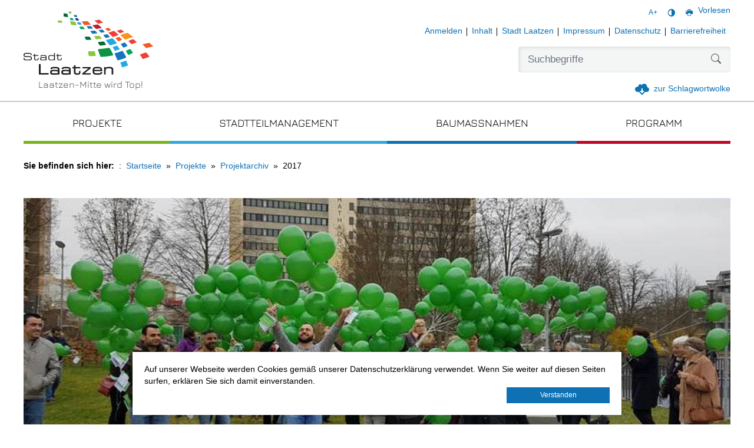

--- FILE ---
content_type: text/html; charset=UTF-8
request_url: https://sozialestadt.laatzen.de/de/laatzen-mitte-projekte-2017/internationale-wochen2017.html
body_size: 16952
content:
<!DOCTYPE html>
<html lang="de" >
<head>
                            <base href="https://sozialestadt.laatzen.de/" />
<meta http-equiv="Content-Type" content="text/html; charset=UTF-8" />
<title>Internationale Wochen gegen Rassismus 2017</title>
<meta name="generator" content="GeoCMS Version:5.51.01 brain-SCC GmbH (c) 2026" />
<meta name="keywords" content="2017" />
<meta name="robots" content="index, follow" />
<meta property="gc:contenttype" content="article" />
<meta property="gc:modified" content="2020-06-19T13:37:07+02:00" />
<meta property="gc:description" content="13. bis 26. März 2017 Was ist eigentlich Rassismus? Bin ich selbst von Rassismus betroffen? Oder verletze vielleicht ich meine Mitmenschen mit einigen Ansichten, Vorurteilen und Ausdrücken? Unter Rassismus versteht man die Einteilung von Menschen nach bestimmten Merkmalen. Hierzu zählen zum Beispiel Herkunft, Hautfarbe, Religion, Sprache oder Sexualität und einer anschließenden Unterstellung von bestimmten negativen Handlungen oder negativen Charakterzügen. Die eigene Gruppe jedoch, stehe immer über den anderen, man sei klüger und kultivierter. Diese „angebliche Überlegenheit“ verstärkt den Rassismus und verleitet dazu, andere Gruppen zu erniedrigen und in einigen Fällen verbal oder auch körperlich anzugreifen. Eine solche Erniedrigung erfuhren auch die Südafrikaner/-innen 1952, als in der Zeit des Apartheid-Regimes die Passgesetze verschärft wurden und Menschen mit schwarzer Hautfarbe sich besonders ausweisen mussten, in dem sie ab dem 16. Lebensalter dazu verpflichtet wurden, ein Referenzbuch bei sich zu tragen, in dem die persönliche Biografie und die Angestelltenverhältnisse dokumentiert waren. Vor 57 Jahren, am 21. März 1960, gingen über 20.000 Menschen in Sharpeville, Südafrika, auf die Straßen demonstrieren, um gemeinsam ein Zeichen gegen die diskriminierenden Passgesetze des damaligen Apartheid-Regimes zu setzen. Diese eigentlich friedliche Demonstration wurde später bekannt als das „Massaker von Sharpeville“, bei dem 69 Demonstrierenden erschossen und 180 verletzt wurden. Zur Erinnerung an diesen Tag, wurde der 21. März durch die Vereinten Nationen als „Internationaler Tag für die Beseitigung der Rassendiskriminierung“ ausgerufen. Aus dem Tag wurden begleitende Aktionswochen, bei denen die Menschen über Rassismus aufgeklärt und durch verschiedene Projekte und Aktionen, Menschen unterschiedlichster Kulturen zusammengeführt werden sollen. Als Zeichen gegen Rassismus haben sich in diesem Jahr das AWO Stadtteilbüro Laatzen-Mitte, das Stadthaus der Stadt Laatzen, das Netzwerk für Flüchtlinge in Laatzen e. V., das AWO Flüchtlingsheim in Gleidingen und die Kunstgruppe aus dem Wohnheim in der Gutenbergstraße an den „Internationalen Wochen gegen Rassismus“ mit unterschiedlichen Aktionen zwei Wochen lang beteiligt. Kunst der Vielfalt Den Auftakt der „Wochen gegen Rassismus“ war die Eröffnung der Ausstellung „Kunst der Vielfalt“, die Herr Nebot, stellv. Bürgermeister der Stadt Laatzen, eröffnete. Der Künstler Ali Maher betreut seit einiger Zeit eine Kunstgruppe in dem Wohnheim in der Gutenbergstraße. Maher ist ein ehemaliger aus Syrien geflüchteter Mann, der den Menschen im Wohnheim, nach der furchtbaren Flucht, unterstützen möchte. „Bei der Verarbeitung der Erlebnisse helfe das Malen“ so Maher. Die Bilder zeigten deutlich, wie vielfältig Kunst sich ausdrücken kann: stille Trauer und Angst, aber auch Hoffnungen und Wünsche sind in den Werken zu erkennen. Gemeinsam mit einigen Malern treffen sie sich wöchentlich, um gemeinsam an ihren Kunstwerken zu arbeiten. Ali Maher und seine Gruppe wählten einige Werke aus, die während der Wochen gegen Rassismus im Stadthaus ausgestellt wurden. Workshop: „Umgang mit Vielfalt – Abbau von Vorurteilen“ Frau Dr. Martínez aus dem Stadtteilbüro und Herr Dr. Rohloff aus dem AWO Wohnheim Gleidingen, haben Haupt- und Ehrenamtliche aus Laatzen eingeladen, an dem Workshop „Umgang mit Vielfalt – Abbau von Vorurteilten“ teilzunehmen. Zu Beginn wurde den Teilnehmer/-innen das „allgemeine Gleichbehandlungsgesetz“ vorgestellt und die theoretischen Ansätze mit klaren Praxisbezügen und Urteilen erläutert. „Wenn das so weiter geht, haben wir bald nur noch Türken, Polen und Neger hier“, ist ein Zitat aus dem Kurzfilm „Schwarzfahrer“ von Pepe Danquart, von 1992, der eine mögliche, alltägliche Fremdenfeindlichkeit in der Gesellschaft darstellt. Gemeinsam mit den Teilnehmer/-innen wurde dieser Film, angeschaut und tiefsinnig diskutiert. Im Vordergrund der Diskussion stand die Frage: „Wie würde ich reagieren, wenn Menschen vor mir mit verbalen Diskriminierungen ausgesetzt werden? Wie kann ich einschreiten? Wie könnte ich Unterstützung bekommen?“. Als Abschluss des Workshops wurde eine Übung mit den Teilnehmer/-innen durchgeführt. Alle Teilnehmer/-innen gaben für eine kurze Zeit ihre Persönlichkeit ab und schlüpften in neue, fremde Rollen, die sie anhand von zugedeckten Kärtchen gezogen haben. In diesen Rollen sollte jeder für sich die Fragen beantworten, welche Probleme sich mit der neuen Person und den Lebenseinstellungen ergeben, vor welchen Herausforderungen man stehe und vor allem, könnte man sich vorstellen in der neuen Rolle glücklich zu sein? Stellen Sie sich vor, Sie nehmen an der Übung teil und ziehen die Karten, die sie auf dem Foto sehen. Was würden Sie fühlen? Welche Ängste oder Probleme sehen Sie? (Foto mit den runden Kärtchen) „Es war eine sehr wichtig und intensive Veranstaltung. Das Interesse der Teilnehmer/-innen zeigt auf, dass künftig für das Ehrenamt in Laatzen solche Workshops und Sensibilisierungstrainings stattfinden müssen!“ so Frau Dr. Martínez. Diese Ansicht teilten auch die teilnehmenden Ehrenamtlichen. Filmnachmittag Wenn der Geruch nach frischem Popcorn aufsteigt, sind die Kinobesucher/-innen nicht weit. Die Mehrzweckräume des Stadthauses verwandelten sich in ein kleines Kino und die Besucher/-innen konnten kostenlos den Film „Monsieur Claude und seine Töchter“ schauen. Jeder Besucher erhielt eine Tüte mit selbstgemachtem Popcorn. Luftballonaktion – Abschlussveranstaltung Ca. 50 Laatzener/-innen haben sich zur gemeinsamen Abschlussveranstaltung der „Internationalen Wochen gegen Rassismus“ vor dem Stadthaus getroffen. Als Zeichen für eine weltoffene und tolerante Stadt wurden grüne Luftballons mit dem Schriftzug „Laatzen gegen Rassismus“ mit Helium gefüllt und mit einer Postkarte versehen. Bürgermeister Köhne betonte zur Abschlussrede noch einmal die Wichtigkeit der Toleranz und zeigte auf, dass gerade in der heutigen Zeit, Zusammenhalt und Akzeptanz ein wichtiges Gut sei. Gemeinsam ließen die Teilnehmer/-innen der Abschlussveranstaltung 250 Luftballons in die Höhe steigen. Das AWO Stadtteilbüro Laatzen-Mitte, das Stadthaus der Stadt Laatzen, das Netzwerk für Flüchtlinge in Laatzen e. V., das AWO Flüchtlingsheim in Gleidingen und die Kunstgruppe aus dem Wohnheim in der Gutenbergstraße danken allen Teilnehmer/-innen die an den Aktionen teilgenommen haben. Ein besonderer Dank geht an alle Ehrenamtlichen, durch die, diese Aktionen erst ermöglicht werden konnten. Eine Wiederholung für das kommende Jahr 2018 wurde sich bereits gewünscht." />
<meta property="gc:keywords" content="Laatzen gegen Rassismus, Internationale Woche, Workshop, Luftballonaktion," />
<meta property="og:title" content="Internationale Wochen gegen Rassismus 2017" />
<meta property="og:description" content="13. bis 26. März 2017 Was ist eigentlich Rassismus? Bin ich selbst von Rassismus betroffen? Oder verletze vielleicht ich meine Mitmenschen mit einigen Ansichten, Vorurteilen und Ausdrücken?  Unter Rassismus versteht man die Einteilung von Menschen nach bestimmten Merkmalen. Hierzu zählen zum Beispiel Herkunft, Hautfarbe, Religion, Sprache oder Sexualität und einer anschließenden Unterstellung von bestimmten negativen Handlungen oder negativen Charakterzügen. Die eigene Gruppe jedoch, stehe immer über den anderen, man sei klüger und kultivierter. Diese „angebliche Überlegenheit“ verstärkt den Rassismus und verleitet dazu, andere Gruppen zu erniedrigen und in einigen Fällen verbal oder auch körperlich anzugreifen. Eine solche Erniedrigung erfuhren auch die Südafrikaner/-innen 1952, als in der Zeit des Apartheid-Regimes die Passgesetze verschärft wurden und Menschen mit schwarzer Hautfarbe sich besonders ausweisen mussten, in dem sie ab dem 16. Lebensalter dazu verpflichtet wurden, ein Referenzbuch bei sich zu tragen, in dem die persönliche Biografie und die Angestelltenverhältnisse dokumentiert waren. Vor 57 Jahren, am 21. März 1960, gingen über 20.000 Menschen in Sharpeville, Südafrika, auf die Straßen demonstrieren, um gemeinsam ein Zeichen gegen die diskriminierenden Passgesetze des damaligen Apartheid-Regimes zu setzen. Diese eigentlich friedliche Demonstration wurde später bekannt als das „Massaker von Sharpeville“, bei dem 69 Demonstrierenden erschossen und 180 verletzt wurden. Zur Erinnerung an diesen Tag, wurde der 21. März durch die Vereinten Nationen als „Internationaler Tag für die Beseitigung der Rassendiskriminierung“ ausgerufen. Aus dem Tag wurden begleitende Aktionswochen, bei denen die Menschen über Rassismus aufgeklärt und durch verschiedene Projekte und Aktionen, Menschen unterschiedlichster Kulturen zusammengeführt werden sollen. Als Zeichen gegen Rassismus haben sich in diesem Jahr das AWO Stadtteilbüro Laatzen-Mitte, das Stadthaus der Stadt Laatzen, das Netzwerk für Flüchtlinge in Laatzen e. V., das AWO Flüchtlingsheim in Gleidingen und die Kunstgruppe aus dem Wohnheim in der Gutenbergstraße an den „Internationalen Wochen gegen Rassismus“ mit unterschiedlichen Aktionen zwei Wochen lang beteiligt. Kunst der Vielfalt Den Auftakt der „Wochen gegen Rassismus“ war die Eröffnung der Ausstellung  „Kunst der Vielfalt“, die Herr Nebot, stellv. Bürgermeister der Stadt Laatzen, eröffnete. Der Künstler Ali Maher betreut seit einiger Zeit eine Kunstgruppe in dem Wohnheim in der Gutenbergstraße. Maher ist ein ehemaliger aus Syrien geflüchteter Mann, der den Menschen im Wohnheim, nach der furchtbaren Flucht, unterstützen möchte. „Bei der Verarbeitung der Erlebnisse helfe das Malen“ so Maher. Die Bilder zeigten deutlich, wie vielfältig Kunst sich ausdrücken kann: stille Trauer und Angst, aber auch Hoffnungen und Wünsche sind in den Werken zu erkennen. Gemeinsam mit einigen Malern treffen sie sich wöchentlich, um gemeinsam an ihren Kunstwerken zu arbeiten. Ali Maher und seine Gruppe wählten einige Werke aus, die während der Wochen gegen Rassismus im Stadthaus ausgestellt wurden. Workshop: „Umgang mit Vielfalt – Abbau von Vorurteilen“ Frau Dr. Martínez aus dem Stadtteilbüro und Herr Dr. Rohloff aus dem AWO Wohnheim Gleidingen, haben Haupt- und Ehrenamtliche aus Laatzen eingeladen, an dem Workshop „Umgang mit Vielfalt – Abbau von Vorurteilten“ teilzunehmen. Zu Beginn wurde den Teilnehmer/-innen das „allgemeine Gleichbehandlungsgesetz“ vorgestellt und die theoretischen Ansätze mit klaren Praxisbezügen und Urteilen erläutert. „Wenn das so weiter geht, haben wir bald nur noch Türken, Polen und Neger hier“, ist ein Zitat aus dem Kurzfilm „Schwarzfahrer“ von Pepe Danquart, von 1992, der eine mögliche, alltägliche Fremdenfeindlichkeit in der Gesellschaft darstellt. Gemeinsam mit den Teilnehmer/-innen wurde dieser Film, angeschaut und tiefsinnig diskutiert. Im Vordergrund der Diskussion stand die Frage: „Wie würde ich reagieren, wenn Menschen vor mir mit verbalen Diskriminierungen ausgesetzt werden? Wie kann ich einschreiten? Wie könnte ich Unterstützung bekommen?“. Als Abschluss des Workshops wurde eine Übung mit den Teilnehmer/-innen durchgeführt. Alle Teilnehmer/-innen gaben für eine kurze Zeit ihre Persönlichkeit ab und schlüpften in neue, fremde Rollen, die sie anhand von zugedeckten Kärtchen gezogen haben. In diesen Rollen sollte jeder für sich die Fragen beantworten, welche Probleme sich mit der neuen Person und den  Lebenseinstellungen ergeben, vor welchen Herausforderungen man stehe und vor allem, könnte man sich vorstellen in der neuen Rolle glücklich zu sein? Stellen Sie sich vor, Sie nehmen an der Übung teil und ziehen die Karten, die sie auf dem Foto sehen. Was würden Sie fühlen? Welche Ängste oder Probleme sehen Sie? (Foto mit den runden Kärtchen) „Es war eine sehr wichtig und intensive Veranstaltung. Das Interesse der Teilnehmer/-innen zeigt auf, dass künftig für das Ehrenamt in Laatzen solche Workshops und Sensibilisierungstrainings stattfinden müssen!“ so Frau Dr. Martínez. Diese Ansicht teilten auch die teilnehmenden Ehrenamtlichen. Filmnachmittag Wenn der Geruch nach frischem Popcorn aufsteigt, sind die Kinobesucher/-innen  nicht weit. Die Mehrzweckräume des Stadthauses verwandelten sich in ein kleines Kino und die Besucher/-innen konnten kostenlos den Film „Monsieur Claude und seine Töchter“ schauen. Jeder Besucher erhielt eine Tüte mit selbstgemachtem Popcorn. Luftballonaktion – Abschlussveranstaltung Ca. 50 Laatzener/-innen haben sich zur gemeinsamen Abschlussveranstaltung der „Internationalen Wochen gegen Rassismus“ vor dem Stadthaus getroffen. Als Zeichen für eine weltoffene und tolerante Stadt wurden grüne Luftballons mit dem Schriftzug „Laatzen gegen Rassismus“ mit Helium gefüllt und mit einer Postkarte versehen. Bürgermeister Köhne betonte zur Abschlussrede noch einmal die Wichtigkeit der Toleranz und zeigte auf, dass gerade in der heutigen Zeit, Zusammenhalt und Akzeptanz ein wichtiges Gut sei. Gemeinsam ließen die Teilnehmer/-innen der Abschlussveranstaltung 250 Luftballons in die Höhe steigen. Das AWO Stadtteilbüro Laatzen-Mitte, das Stadthaus der Stadt Laatzen, das Netzwerk für Flüchtlinge in Laatzen e. V., das AWO Flüchtlingsheim in Gleidingen und die Kunstgruppe aus dem Wohnheim in der Gutenbergstraße danken allen Teilnehmer/-innen die an den Aktionen teilgenommen haben. Ein besonderer Dank geht an alle Ehrenamtlichen, durch die, diese Aktionen erst ermöglicht werden konnten. Eine Wiederholung für das kommende Jahr 2018 wurde sich bereits gewünscht. " />
<meta property="og:image" content="https://sozialestadt.laatzen.de/res/images/clear.gif" />
<meta property="og:url" content="https://sozialestadt.laatzen.de/de/laatzen-mitte-projekte-2017/internationale-wochen2017.html" />
<link  rel="stylesheet" type="text/css" href="https://sozialestadt.laatzen.de/res/jquery/css/jquery-ui.min.css?v=v5.51.01"  />
<link  rel="stylesheet" type="text/css" href="https://sozialestadt.laatzen.de/res/jquery/css/jquery-ui-brain.css?v=v5.51.01"  />
<link  id="special_btp_css"  rel="stylesheet" type="text/css" href="https://sozialestadt.laatzen.de/vendor/bootstrap/style_standard-laatzen.css?v=v5.51.01"  />
<link  rel="stylesheet" type="text/css" href="https://sozialestadt.laatzen.de/res/icomoon/icomoon.css?v=v5.51.01"  />
<link  rel="stylesheet" type="text/css" href="https://sozialestadt.laatzen.de/res/lindua/lindua.css?v=v5.51.01"  />
<link  rel="stylesheet" type="text/css" href="https://sozialestadt.laatzen.de/res/vendor/bootstrap/icons/font/bootstrap-icons.css?v=v5.51.01"  />
<link  rel="stylesheet" type="text/css" href="https://sozialestadt.laatzen.de/res/vendor/bootstrap/xcontrols/xcontrols_bootstrap4_frontend.css?v=v5.51.01"  />
<link  rel="stylesheet" type="text/css" href="https://sozialestadt.laatzen.de/res/js/jquery/jquery.lightgallery/dist/css/lightgallery.min.css?v=v5.51.01"  />
<script  src="https://sozialestadt.laatzen.de/res/jquery/js/jquery.min.js?v=v5.51.01"></script>
<script defer src="https://sozialestadt.laatzen.de/res/jquery/js/jquery-ui.min.js?v=v5.51.01"></script>
<script defer src="https://sozialestadt.laatzen.de/res/js/jquery/jquery-ui-touch-punch/jquery.ui.touch-punch.min.js?v=v5.51.01"></script>
<script defer src="https://sozialestadt.laatzen.de/res/vendor/bootstrap/plugin/js/popper.min.js?v=v5.51.01"></script>
<script defer src="https://sozialestadt.laatzen.de/res/vendor/bootstrap/4.6.0/js/bootstrap.min.js?v=v5.51.01"></script>
<script  src="https://sozialestadt.laatzen.de/res/js/gclocalstorage/gcLocalStorage.js?v=v5.51.01"></script>
<script  src="https://sozialestadt.laatzen.de/res/js/gc.js?v=v5.51.01"></script>
<script  src="https://sozialestadt.laatzen.de/res/js/xc.js?v=v5.51.01"></script>
<script defer src="https://sozialestadt.laatzen.de/res/vendor/bootstrap/plugin/js/responsive-tabs.js?v=v5.51.01"></script>
<script defer src="https://sozialestadt.laatzen.de/res/js/bootstrap/bootstrap-modaldialog/bootstrap.modaldialog.min.js?v=v5.51.01"></script>
<script defer src="https://sozialestadt.laatzen.de/res/vendor/bootstrap/plugin/bootstrap-autocomplete/dist/latest/bootstrap-autocomplete.js?v=v5.51.01"></script>
<script defer src="https://sozialestadt.laatzen.de/res/js/jquery/bootstrap-maxlength/src/bootstrap-maxlength.js?v=v5.51.01"></script>
<script defer src="https://sozialestadt.laatzen.de/res/modules/btp_pushmenu/templates/v2_0/pushmenu.js?v=v5.51.01"></script>
<script defer src="https://sozialestadt.laatzen.de/res/js/jquery/jquery.lightgallery/dist/js/lightgallery-all.min.js?v=v5.51.01"></script>
<style>
.subkey-draft,
.subkey-draft-0 {
    border-left: 2px dashed red;
    padding-left: 2px;
}

.subkey-draft-50 {
    border-left: 2px dashed #F5DC60;
    padding-left: 2px;
}

.in-time-0 {
    border-left: 2px dashed yellow;
    padding-left: 2px;
}

.subkey-draft-99 {
    border-left: 2px dashed silver;
    padding-left: 2px;
}
            .breadcrumb-item + .breadcrumb-item-first::before {
    content : ":";
}

@media (pointer : coarse) {
    .btp_breadcrumb ol.breadcrumb.touch {
        flex-wrap  : nowrap;
    overflow-x : scroll;
    }

    .btp_breadcrumb a,
    .btp_breadcrumb span {
        white-space : nowrap;
    }

    .btp_breadcrumb li:last-child span {
        margin-right : .75rem;
    }

    .breadcrumb-item + .breadcrumb-item::before {
        float : none;
    }
}
</style>
<script  >
jQuery.noConflict();
var GeoCMSMultiObject = {};
/* +++++++++++++++++++++++++++++++++++++ */
window.GeoCMSLocalStorage      = new gcLocalStorage('laatzen',false); /* Wrapper für localStorage */
window.GeoCMSSessionStorage    = new gcLocalStorage('laatzen',true);  /* Wrapper für sessionStorage */
/* +++++++++++++++++++++++++++++++++++++ */

document.addEventListener('keyup',XControls.Core.closePopupWithEscape);
function outputCurrentValue(id,prefix,postfix)
{
    if (typeof prefix === "undefined")
    {
        prefix = ': ';
    }
        if (typeof postfix === "undefined")
    {
        postfix = '';
    }
    const out =  document.querySelector('#' + id + '_output'); 
    const el  =  document.querySelector('#' + id); 
    if (out && el)
    {
        out.textContent = prefix + el.value + postfix;   
    }
   
}			jQuery(function() {
				jQuery('.check_max_length').maxlength({
				    alwaysShow: true,
				    //threshold: 10,
				    warningClass: "badge bg-success",
				    limitReachedClass: "badge badge-danger",
				    placement: 'top'
				    //message: 'used %charsTyped% of %charsTotal% chars.'
				});
			});function openWizardDialog(element_id, reference, wizardname) {
	var url = 'https://sozialestadt.laatzen.de/admin/page/ajax/GetWizard/?wizard=__WIZ__&uhash=467AaYBUCEfRupxQsy2vdP5XwF0o9ZVHjIqDNhgb&input_id=__ID__'.replace('__WIZ__',wizardname).replace('__ID__',element_id);
	return BtpDialogClass.invokeOnClick(reference,url);
}
</script>

<link rel="canonical" href="https://sozialestadt.laatzen.de/de/laatzen-mitte-projekte-2017/internationale-wochen2017.html" />

            
    <meta http-equiv="X-UA-Compatible"
          content="IE=edge">
    <meta name="viewport"
          content="width=device-width, initial-scale=1, maximum-scale=1.0, user-scalable=no">
    <meta name="theme-color"
          content="#microsite">
    <meta name="format-detection"
          content="telephone=no">
    <!--[if lt IE 11]>
    <script src="res/js/bootstrap/html5shiv.min.js"></script><![endif]-->
    <script src="res/js/bootstrap/picturefill.min.js"></script>

    </head>
<body id="page-body"
      class="theme_microsite color_color_green  onecol style_standard-laatzen">

    
<!-- Test -->
<div id="pm_page">
        <div id="main-header"
         class="container-fluid px-0">
        <div class="container">
            <div id="header-top">
                <div class="row">
                                                            <div class="col-auto d-flex align-items-center mr-auto pr-0 position-relative">
                        <a href="/"
                           class="webtitle d-flex stretched-link"
                           title="Laatzen Mitte wird Top! ">
                            <div class="logo-container">
                                <object alt="Logo der Stadt Laatzen"
                                        class="logo small"
                                        data="/modules/page/templates/redesign2020/images/logo-laatzen.svg"
                                        type="image/svg+xml">
                                    <img alt="Logo der Stadt Laatzen"
                                         src="/modules/page/templates/redesign2020/images/logo-laatzen.png">
                                </object>
                                                                    <span class="extratitle">Laatzen-Mitte wird Top!</span>                            </div>
                        </a>
                    </div>

                                        <div class="col-auto pl-0 headerlogos-container">
                            
                    </div>
                    <div class="service-col col-auto d-flex flex-column">
                        <div class="barrieretools d-none d-lg-flex justify-content-end">
                                                            <a href="javascript:void(0);"
                                   title="Schriftgröße normalisieren"
                                   data-toggle="tooltip"
                                   id="fsize-normal"
                                   class="fsize-button btn btn-sm btn-link d-inline-flex align-items-center">A </a>
                                <a href="javascript:void(0);"
                                   data-toggle="tooltip"
                                   id="fsize-plus"
                                   title="Schrift vergrößern"
                                   class="btn btn-sm fsize-button btn-link">A+ </a>
                                <a href="javascript:void(0);"
                                   title="Kontrastmodus aktivieren/deaktivieren"
                                   data-toggle="tooltip"
                                   class="btn btn-sm btn-link d-inline-flex align-items-center contrast-switcher">
                                    <i class="icon icon-contrast "></i>
                                </a>
                                <a data-toggle="tooltip"
                                   href="javascript:window.print()"
                                   title="Seite drucken"
                                   class="btn btn-sm btn-link  d-inline-flex align-items-center"><i class="icon icon-printer3"></i></a>
                                <script src="https://cdn-eu.readspeaker.com/script/15041/webReader/webReader.js?pids=wr" type="text/javascript" id="rs_req_Init"></script>
                                <div id="readspeaker_button1" class="rs_skip rsbtn rs_preserve">
                                    <a rel="nofollow" class="rsbtn_play" title="Um den Text anzuh&ouml;ren, verwenden Sie bitte ReadSpeaker webReader" href="https://app-eu.readspeaker.com/cgi-bin/rsent?customerid=15041&amp;lang=de_de&amp;readid=main_read&amp;url=">
                                        <span class="rsbtn_left rsimg rspart"><span class="rsbtn_text"><span>Vorlesen</span></span></span>
                                        <span class="rsbtn_right rsimg rsplay rspart"></span>
                                    </a>
                                </div>
                                                    </div>
                                    <div class="btp_freemenu servicenav modularea-__hidden view-singleview view-singleview mode-standard"><div id="4_1676_1191"
                 role="navigation"
                 aria-label='Navigation_(4_1676_1191)'><ul class="freemenu-list"><li class="freemenu-list-entry"
            ><a                                                         href="//sozialestadt.laatzen.de/de/laatzen-mitte-anmelden.html"
            title="Anmelden"
        
                                                       class="freemenu-list-entry-link internal-link"
               target="_self"
                                                            ><span class="freemenu-list-entry-title">Anmelden</span></a></li><li class="freemenu-list-entry"
            ><a                                                         href="//sozialestadt.laatzen.de/de/laatzen-mitte-inhalt.html"
            title="Inhalt"
        
                                                       class="freemenu-list-entry-link internal-link"
               target="_self"
                                                            ><span class="freemenu-list-entry-title">Inhalt</span></a></li><li class="freemenu-list-entry"
            ><a                                                         href="//sozialestadt.laatzen.de/de/stadt-laatzen-mitte.html"
            title="Stadt Laatzen"
        
                                                       class="freemenu-list-entry-link new-tab external-link"
               target="_blank"
                                            rel="external"
                                                            ><span class="freemenu-list-entry-title">Stadt Laatzen</span></a></li><li class="freemenu-list-entry"
            ><a                                                         href="//sozialestadt.laatzen.de/de/laatzen-mitte-impressum.html"
            title="Impressum"
        
                                                       class="freemenu-list-entry-link internal-link"
               target="_self"
                                                            ><span class="freemenu-list-entry-title">Impressum</span></a></li><li class="freemenu-list-entry"
            ><a                                                         href="//sozialestadt.laatzen.de/de/laatzen-mitte-datenschutz.html"
            title="Datenschutz"
        
                                                       class="freemenu-list-entry-link internal-link"
               target="_self"
                                                            ><span class="freemenu-list-entry-title">Datenschutz</span></a></li><li class="freemenu-list-entry"
            ><a                                                         href="//sozialestadt.laatzen.de/de/barrierefreiheit-copy-1611831802.html"
            title="Barrierefreiheit"
        
                                                       class="freemenu-list-entry-link new-tab internal-link"
               target="_blank"
                                                            ><span class="freemenu-list-entry-title">Barrierefreiheit</span></a></li></ul></div></div>
    
                        <div class="search-container d-flex align-items-center pt-2 pt-lg-0">
                                        <div class="btp_search modularea-__hidden view-moduloutput" data-gc-search="false">
        		<a id="content_13_1676_1191"></a>        
                                                    <div class="btp_search_searchmask">
    
    	
    

<form
	id="form_btp_search_13_1676_1191"
	name="form_btp_search_13_1676_1191" data-name="form_btp_search_13_1676_1191"
	method="get" enctype="multipart/form-data"
		class="xelement-form "
	action="/de/laatzen-mitte-suche.html"			
	
				
	
			
	
>
	<input type="hidden" name="xc0_submitted" value="1" />
	        
		<div id="xce_1_cont" 	class="xelement-text" ><div class="form-group"><div class="input-group" id="xce_1_inputgroup" data-target-input="nearest"><input
							id="xce_1"
	
								
							name="searchwords" data-name="searchwords"
	
															type="text"
								
	
															class="form-control headsearchAutoComplete"
	
							 data-target="#xce_1_inputgroup"
	
		
															value=""
														title="mehrere&#x20;Suchbegriffen&#x20;mit&#x20;Leerzeichen&#x20;trennen"
	
								
														style=""
							maxlength="255"																
	placeholder="Suchbegriffe"
									
	
									
	
									
	
	
																						
																																																																																																																																																																																
	
									
	
									
	
									
	
									
	
									
	
									
	
									
	
							

						/><div class="input-group-append"><button  type="submit" title="Hier klicken, um die globale Suche über die gesamte Website auszulösen!" class="btn btn-primary btp_popover_tooltip" " name="modus" value="g"><span class="bi bi-search"></span><span class="sr-only">Formularschaltfläche</span></button></div></div></div></div><div id="xce_2_cont" 	class="xelement-hidden" ><div class="form-group"><input
				id="xce_2"
				name="cpage" data-name="cpage"
				type="hidden"
					
				value=""
				
				
			/></div></div><div id="xce_4_cont" 	class="xelement-hidden" ><div class="form-group"><input
				id="xce_4"
				name="xc_f01e01a094982ffdc10776c9beda71ad" data-name="xc_f01e01a094982ffdc10776c9beda71ad"
				type="hidden"
					
				value=""
				
				
			/></div></div><div id="xce_5_cont" 	class="xelement-hidden" ><div class="form-group"><input
				id="xce_5"
				name="_csrf_token" data-name="_csrf_token"
				type="hidden"
					
				value="f237ad3834f0556e4d19682717df01a3"
				
				
			/></div></div>
</form>

<script>
	// window.addEventListener("DOMContentLoaded", function() {
	jQuery(function() {
		XControls.Element.Form.setupForm('form_btp_search_13_1676_1191');
		XControls.Element.Form.addRefreshJS('form_btp_search_13_1676_1191', '(function ($) {	$(".popovers").popover({"container" : "body"}); })(jQuery);');

		//	gesammeltes JS der Formular-Elemente
		
		

		//	initiales Ausführen der Refresh-Scripte
		XControls.Element.Form.refresh('form_btp_search_13_1676_1191');
	});
</script>


    	
    </div>                        </div>
    
                                                                                    
    <div class="col-auto  d-lg-none d-print-none d-inline-flex align-items-center order- ml-auto p-2">
        <button id="pm_trigger_8_1676_1191"
                accesskey="n"
                aria-haspopup="true"
                aria-controls="pushmenu_8_1676_1191"
                aria-expanded="false"
                data-toggle="tooltip"
                data-close-title="Navigation schließen"
                data-open-title="Navigation öffnen"
                title="Navigation öffnen"
                class="pushmenu-trigger btn d-inline-flex flex-column align-items-center bg-transparent text-dark">
                            <span class="pm-trigger-icon">
                                            <span class="pm-trigger-icon-bar bg-dark"></span>
                                            <span class="pm-trigger-icon-bar bg-dark"></span>
                                            <span class="pm-trigger-icon-bar bg-dark"></span>
                                    </span>
                                        <span class="pm-trigger-label small text-dark">
                                                                Menü
                                        
                </span>
                        <span id="pm_trigger_pushmenu_8_1676_1191_sronly"
                  class="sr-only">Navigation öffnen</span>
        </button>
    </div>

                                                    </div>
                        <a href="#tagcloud"
                           class="totagcloud">
                            <i class="icon icon-cloud-download2"></i>
                            <span>zur Schlagwortwolke</span>
                        </a>

                    </div>

                </div>

            </div>
        </div>
    </div>

                <div class="container subheader">
            <div class="row">
                <div class="col-12">
                                <div class="btp_freemenu mainmenu small-font modularea-__hidden view-singleview view-singleview mode-standard"><div id="7_1676_1191"
                 role="navigation"
                 class=""><div id="block_7_1676_1191"
                         class=""><ul class="freemenu-list"><li class="freemenu-list-entry sub sub-act"><a                href="//sozialestadt.laatzen.de/de/laatzen-mitte-aktionen-projekte.html"
               class="freemenu-list-entry-link gruen status-0 active"
               target="_self"
               title="Aktionen und Projekte"><span class="freemenu-list-entry-title">Projekte</span><span class="slogan"></span></a><ul class="freemenu-list"><li class="freemenu-list-entry sub sub-act"><a                href="//sozialestadt.laatzen.de/de/projektarchiv.html"
               class="freemenu-list-entry-link  status-0 active"
               target="_self"
               title="Projektarchiv"><span class="freemenu-list-entry-title">Projektarchiv</span><span class="slogan"></span></a><ul class="freemenu-list"><li class="freemenu-list-entry"><a                href="//sozialestadt.laatzen.de/de/2019-1603439032.html"
               class="freemenu-list-entry-link  status-0"
               target="_self"
               title="2019"><span class="freemenu-list-entry-title">2019</span><span class="slogan"></span></a></li><li class="freemenu-list-entry"><a                href="//sozialestadt.laatzen.de/de/2018.html"
               class="freemenu-list-entry-link  status-0"
               target="_self"
               title="2018"><span class="freemenu-list-entry-title">2018</span><span class="slogan"></span></a></li><li class="freemenu-list-entry sub-act"><a                href="//sozialestadt.laatzen.de/de/laatzen-mitte-projekte-2017.html"
               class="freemenu-list-entry-link  status-1 active"
               target="_self"
               title="2017"><span class="freemenu-list-entry-title">2017</span><span class="slogan"></span></a></li><li class="freemenu-list-entry"><a                href="//sozialestadt.laatzen.de/de/laatzen-mitte-projekte-2016.html"
               class="freemenu-list-entry-link  status-0"
               target="_self"
               title="2016"><span class="freemenu-list-entry-title">2016</span><span class="slogan"></span></a></li><li class="freemenu-list-entry"><a                href="//sozialestadt.laatzen.de/de/laatzen-mitte-projekte-2015.html"
               class="freemenu-list-entry-link  status-0"
               target="_self"
               title="2015"><span class="freemenu-list-entry-title">2015</span><span class="slogan"></span></a></li><li class="freemenu-list-entry"><a                href="//sozialestadt.laatzen.de/de/laatzen-mitte-projekte-2014.html"
               class="freemenu-list-entry-link  status-0"
               target="_self"
               title="2014"><span class="freemenu-list-entry-title">2014</span><span class="slogan"></span></a></li><li class="freemenu-list-entry"><a                href="//sozialestadt.laatzen.de/de/laatzen-mitte-projekte-2013.html"
               class="freemenu-list-entry-link  status-0"
               target="_self"
               title="2013"><span class="freemenu-list-entry-title">2013</span><span class="slogan"></span></a></li><li class="freemenu-list-entry"><a                href="//sozialestadt.laatzen.de/de/laatzen-mitte-spielerisch-deutsch-lernen.html"
               class="freemenu-list-entry-link  status-0"
               target="_self"
               title="Spielerisch Deutsch lernen"><span class="freemenu-list-entry-title">Spielerisch Deutsch lernen</span><span class="slogan"></span></a></li></ul></li><li class="freemenu-list-entry"><a                href="//sozialestadt.laatzen.de/de/laatzen-mitte-einkaufswagen.html"
               class="freemenu-list-entry-link  status-0"
               target="_self"
               title="Einkaufswagen"><span class="freemenu-list-entry-title">Einkaufswagen</span><span class="slogan"></span></a></li></ul></li><li class="freemenu-list-entry sub"><a                href="//sozialestadt.laatzen.de/de/laatzen-mitte-vorstellung.html"
               class="freemenu-list-entry-link hellblau status-0"
               target=""
               title="Stadtteilmanagement"><span class="freemenu-list-entry-title">Stadtteilmanagement</span><span class="slogan"></span></a><ul class="freemenu-list"><li class="freemenu-list-entry"><a                href="//sozialestadt.laatzen.de/de/laatzen-mitte-vorstellung.html"
               class="freemenu-list-entry-link  status-0"
               target="_self"
               title="Vorstellung"><span class="freemenu-list-entry-title">Vorstellung</span><span class="slogan"></span></a></li><li class="freemenu-list-entry"><a                href="//sozialestadt.laatzen.de/de/laatzen-mitte-aufgaben.html"
               class="freemenu-list-entry-link  status-0"
               target="_self"
               title="Aufgaben"><span class="freemenu-list-entry-title">Aufgaben</span><span class="slogan"></span></a></li><li class="freemenu-list-entry"><a                href="//sozialestadt.laatzen.de/de/laatzen-mitte-beteiligung.html"
               class="freemenu-list-entry-link  status-0"
               target="_self"
               title="Beteiligung"><span class="freemenu-list-entry-title">Beteiligung</span><span class="slogan"></span></a></li></ul></li><li class="freemenu-list-entry sub"><a                href="//sozialestadt.laatzen.de/de/laatzen-mitte-baumasznahmen.html"
               class="freemenu-list-entry-link blau status-0"
               target="_self"
               title="Baumaßnahmen"><span class="freemenu-list-entry-title">Baumaßnahmen</span><span class="slogan"></span></a><ul class="freemenu-list"><li class="freemenu-list-entry"><a                href="//sozialestadt.laatzen.de/de/laatzen-mitte-abenteuerspielplatz.html"
               class="freemenu-list-entry-link  status-0"
               target="_self"
               title="Abenteuerspielplatz"><span class="freemenu-list-entry-title">Abenteuerspielplatz</span><span class="slogan"></span></a></li><li class="freemenu-list-entry"><a                href="//sozialestadt.laatzen.de/de/laatzen-mitte-durchstich-robert-koch-strasse.html"
               class="freemenu-list-entry-link  status-0"
               target="_self"
               title="Durchstich Robert-Koch-Straße"><span class="freemenu-list-entry-title">Durchstich Robert-Koch-Straße</span><span class="slogan"></span></a></li><li class="freemenu-list-entry"><a                href="//sozialestadt.laatzen.de/de/laatzen-mitte-arkaden.html"
               class="freemenu-list-entry-link  status-0"
               target="_self"
               title="Laatzener-Arkaden"><span class="freemenu-list-entry-title">Laatzener-Arkaden</span><span class="slogan"></span></a></li><li class="freemenu-list-entry"><a                href="//sozialestadt.laatzen.de/de/laatzen-mitte-laatzener-tore.html"
               class="freemenu-list-entry-link  status-0"
               target="_self"
               title="Laatzener Tore"><span class="freemenu-list-entry-title">Laatzener Tore</span><span class="slogan"></span></a></li><li class="freemenu-list-entry"><a                href="//sozialestadt.laatzen.de/de/laatzen-mitte-leineplatz.html"
               class="freemenu-list-entry-link  status-0"
               target="_self"
               title="Leineplatz"><span class="freemenu-list-entry-title">Leineplatz</span><span class="slogan"></span></a></li><li class="freemenu-list-entry"><a                href="//sozialestadt.laatzen.de/de/marktplatz.html"
               class="freemenu-list-entry-link  status-0"
               target="_self"
               title="Marktplatz"><span class="freemenu-list-entry-title">Marktplatz</span><span class="slogan"></span></a></li><li class="freemenu-list-entry"><a                href="//sozialestadt.laatzen.de/de/laatzen-mitte-marktstrasse.html"
               class="freemenu-list-entry-link  status-0"
               target="_self"
               title="Marktstraße"><span class="freemenu-list-entry-title">Marktstraße</span><span class="slogan"></span></a></li><li class="freemenu-list-entry"><a                href="//sozialestadt.laatzen.de/de/kreiselmarktstrasze.html"
               class="freemenu-list-entry-link  status-0"
               target="_self"
               title="Marktstraße Kreisel"><span class="freemenu-list-entry-title">Marktstraße Kreisel</span><span class="slogan"></span></a></li><li class="freemenu-list-entry"><a                href="//sozialestadt.laatzen.de/de/laatzen-mitte-marktteich.html"
               class="freemenu-list-entry-link  status-0"
               target="_self"
               title="Marktteich"><span class="freemenu-list-entry-title">Marktteich</span><span class="slogan"></span></a></li><li class="freemenu-list-entry"><a                href="//sozialestadt.laatzen.de/de/laatzen-mitte-mehrgenerationenaktivplatz.html"
               class="freemenu-list-entry-link  status-0"
               target="_self"
               title="Mehrgenerationenaktivplatz"><span class="freemenu-list-entry-title">Mehrgenerationenaktivplatz</span><span class="slogan"></span></a></li><li class="freemenu-list-entry"><a                href="//sozialestadt.laatzen.de/de/laatzen-mitte-parkplatz-p2.html"
               class="freemenu-list-entry-link  status-0"
               target="_self"
               title="Parkplatz P2"><span class="freemenu-list-entry-title">Parkplatz P2</span><span class="slogan"></span></a></li><li class="freemenu-list-entry"><a                href="//sozialestadt.laatzen.de/de/laatzen-mitte-pocket-park.html"
               class="freemenu-list-entry-link  status-0"
               target="_self"
               title="Pocket-Park"><span class="freemenu-list-entry-title">Pocket-Park</span><span class="slogan"></span></a></li><li class="freemenu-list-entry"><a                href="//sozialestadt.laatzen.de/de/laatzen-mitte-schmuckecke.html"
               class="freemenu-list-entry-link  status-0"
               target="_self"
               title="Schmuckecke"><span class="freemenu-list-entry-title">Schmuckecke</span><span class="slogan"></span></a></li><li class="freemenu-list-entry"><a                href="//sozialestadt.laatzen.de/de/laatzen-mitte-spielplatz-wuerzburger-strasse.html"
               class="freemenu-list-entry-link  status-0"
               target="_self"
               title="Spielplatz Würzburger Straße"><span class="freemenu-list-entry-title">Spielplatz Würzburger Straße</span><span class="slogan"></span></a></li><li class="freemenu-list-entry"><a                href="//sozialestadt.laatzen.de/de/laatzen-mitte-stadthaus.html"
               class="freemenu-list-entry-link  status-0"
               target="_self"
               title="Stadthaus"><span class="freemenu-list-entry-title">Stadthaus</span><span class="slogan"></span></a></li><li class="freemenu-list-entry"><a                href="//sozialestadt.laatzen.de/de/laatzen-mitte-ueberweg-taschenweg.html"
               class="freemenu-list-entry-link  status-0"
               target="_self"
               title="Überweg Taschenweg"><span class="freemenu-list-entry-title">Überweg Taschenweg</span><span class="slogan"></span></a></li><li class="freemenu-list-entry"><a                href="//sozialestadt.laatzen.de/de/laatzen-mitte-wuerzburger-wuelferoder-strasse.html"
               class="freemenu-list-entry-link  status-0"
               target="_self"
               title="Würzburger &amp; Wülferoder Straße"><span class="freemenu-list-entry-title">Würzburger & Wülferoder Straße</span><span class="slogan"></span></a></li></ul></li><li class="freemenu-list-entry sub"><a                href="//sozialestadt.laatzen.de/de/laatzen-mitte-programm.html"
               class="freemenu-list-entry-link rot status-0"
               target="_self"
               title="Programm"><span class="freemenu-list-entry-title">Programm</span><span class="slogan"></span></a><ul class="freemenu-list"><li class="freemenu-list-entry"><a                href="//sozialestadt.laatzen.de/de/programm-soziale-stadt.html"
               class="freemenu-list-entry-link  status-0"
               target="_self"
               title="Programm Soziale Stadt"><span class="freemenu-list-entry-title">Programm Soziale Stadt</span><span class="slogan"></span></a></li><li class="freemenu-list-entry"><a                href="//sozialestadt.laatzen.de/de/laatzen-mitte-gebiet.html"
               class="freemenu-list-entry-link  status-0"
               target="_self"
               title="Modernisierungsgebiete"><span class="freemenu-list-entry-title">Modernisierungsgebiete</span><span class="slogan"></span></a></li><li class="freemenu-list-entry"><a                href="//sozialestadt.laatzen.de/de/laatzen-mitte-rahmenplaene.html"
               class="freemenu-list-entry-link  status-0"
               target="_self"
               title="IHK und Rahmenpläne"><span class="freemenu-list-entry-title">IHK und Rahmenpläne</span><span class="slogan"></span></a></li></ul></li></ul></div></div></div>
    
                </div>
            </div>
        </div>
    
                                    <div id="pushmenu_8_1676_1191"
             data-shift="0"
             class="btp_pushmenu push d-flex flex-column h-100 modularea-header view-empty"
             style="visibility: hidden;" data-gc-search="false" tabindex="0"></div>
                        <script>
        var didConsent = window.GeoCMSLocalStorage.getItem('matomo_consent');

        var _paq = _paq || [];
        _paq.push(["requireConsent"]);

        if (didConsent && didConsent=='optin')
        {
            _paq.push(['setConsentGiven']);
            (function() {
                var u="//piwik.brain-scc.de/";
                _paq.push(["setTrackerUrl", u + "matomo.php"]);
                _paq.push(["setSiteId", 10]);
                _paq.push(["setVisitorCookieTimeout", "0"]);
                _paq.push(["setSessionCookieTimeout", "0"]);
                _paq.push(["trackPageView"]);
                _paq.push(["enableLinkTracking"]);

                var d=document, g=d.createElement('script'), s=d.getElementsByTagName('script')[0]; g.type='text/javascript'; g.defer=true; g.async=true; g.src=u+'piwik.js';
                s.parentNode.insertBefore(g,s); })();
        }
        else
        {
            _paq.push(["forgetConsentGiven"]);
        }
    </script>
    <noscript><p><img src="//piwik.brain-scc.de/piwik.php?idsite=10&rec=1" style="border:0" alt="" /></p></noscript>

            
    
    
            
                        
    <div class="container content">
                <div class="row ">
            <main class="col-12 order-1">
                <div class="col-main"
                     data-gc-search="true" id="main_read">
                                            <div class="btp_breadcrumb modularea-main view-listview" data-gc-search="false">
    <nav aria-label="Brotkrümel-Navigation"><ol class="breadcrumb rounded-0  bg-transparent"><li class="breadcrumb-item active "><strong>Sie befinden sich hier:</strong></li><li class="breadcrumb-item breadcrumb-item-first "><a href="https://sozialestadt.laatzen.de/de/laatzen-mitte-startseite.html"
                                   title="Startseite"
                                   data-level="1"
                                   >Startseite</a></li><li class="breadcrumb-item  "><a href="//sozialestadt.laatzen.de/de/laatzen-mitte-aktionen-projekte.html"
                                   title="Projekte"
                                   data-level="2"
                                   >Projekte</a></li><li class="breadcrumb-item  "><a href="//sozialestadt.laatzen.de/de/projektarchiv.html"
                                   title="Projektarchiv"
                                   data-level="3"
                                   >Projektarchiv</a></li><li class="breadcrumb-item active"><span aria-current="page" data-level="4">2017</span></li></ol></nav></div>
                    <div class="gccookiemessageSpecial d-print-none z-index-tooltip fixed-bottom"
     id="gccookiemessage"
     style="display:none;     margin-bottom: 1rem;"
     data-gc-search="false"
     data-nosnippet>
    <style>
        .gccookiemessageSpecial .intern-page-link {
            text-decoration : underline !important;
            font-weight     : bold;
        }
    </style>
    <div id="cookieBanner"
         style="max-width: 830px; z-index: 1070; margin: 0 auto;">
        <div class="card shadow">
            <div class="card-body">
                
                Auf unserer Webseite werden Cookies gemäß unserer Datenschutzerklärung verwendet. Wenn Sie weiter auf diesen Seiten surfen, erklären Sie sich damit einverstanden.
                
                                                <div class="row align-items-center">
                                                                                <div class="col-12 col-md-3 ml-md-auto">
                        <button id="cookieSubmitButton"
                                type="button"
                                class="btn btn-sm btn-primary silbentrennung w-100"
                                onclick="setCookieMessageCookie();jQuery('#gccookiemessage').slideUp()">Verstanden</button>
                    </div>
                </div>
            </div>
        </div>
    </div>
    <style>
        #essentialCheckContainer .xelement-form .checkbox input[data-gc-cbtype=switch]:disabled + .box, .xelement-form .checkbox input[data-gc-cbtype=switch]:disabled ~ .label {
            opacity : 1;
        }

        #gccookiemessage .option-card .form-control-label {
            margin-bottom : 0;
        }

        #gccookiemessage .option-card[data-click] {
            cursor : pointer;
        }

        #essentialCheckContainer input {
            cursor : not-allowed;
        }
    </style>
            <script>

        // Prüft den Checkbox-Status und setzt den Klick-Handler für die Optionen-Auswahl
        // i.d.R. im GeoCMS nur Matomo

        function setCookieOptionCheck() {
            document.querySelectorAll('.option-element-dialog').forEach(function (element) {
                var option = element.getAttribute('data-option-name')
                if (option) {
                    var option_on = element.getAttribute('data-option-on') || 1
                    var current = window.GeoCMSLocalStorage.getItem(option)
                    if (current && current === option_on) {
                        element.checked = true
                    } else {
                        element.checked = false
                    }
                }
            })
        }

        function clickHandler(element) {
            let option = element.getAttribute('data-option-name')
            let option_on = element.getAttribute('data-option-on') || 1
            let current = window.GeoCMSLocalStorage.getItem(option)
            if (current && current == option_on) {
                window.GeoCMSLocalStorage.removeItem(option)
            } else if (!current || current !== option_on) {
                window.GeoCMSLocalStorage.setItem(option, option_on)
            }
            element.checked = !element.checked
        }

        function setContainerEventListeners() {
            document.querySelectorAll('#cookieBanner .option-card').forEach(function (element) {
                if (element.hasAttribute("data-click")) {
                    var checkbox = element.querySelector('.option-element-dialog')
                    element.addEventListener('click', function (event) {
                        event.preventDefault()
                        clickHandler(checkbox)
                    })
                }
            })
        }

        // Callback-Funktion, wird nach dem Laden des Dialogs aufgerufen
        function initCookieModal(response, status) {
            window.setTimeout(setCookieOptionCheck, 500)
        }

        // Lädt den Dialog
        function showCookieModal() {
            var url = 'https://sozialestadt.laatzen.de/de/mod/11,568,1191/ajax/1/cookiemodal/?tHash=1769443161.8448'
            if (url) {
                var modal = new BtpDialogClass('mycookiemodal', {
                    'ajaxUrl': url,
                    'title': 'Cookie-Einstellungen',
                    'onLoaded': initCookieModal,
                    'onHide': function () {
                        location.reload()
                    }
                })
                modal.open()
            }
        }

        GeoCMS.Content.Core.alternateDocumentReady(function () {
            setCookieOptionCheck()
            setContainerEventListeners()
        })
    </script>
</div>
                    <div class="btp_article modularea-main view-singleview" data-gc-search="true"

    
    
    
    
    data-article-view="singleview"
>

    		<a id="content_10_1676_1191"></a>                            <div id="singleview_10_1676_1191" class="row singleview mb-2">
            <div class="col-12">
            <article class="article-51656-1191 subkey-article-90 in-time-1" >
                
            
    




<div class="card border-0">
            <div id="collapse-10_1676_1191_51656"
         class="row border-0"
         data-parent="#singleview_10_1676_1191">
    
            <div class="col-12 ">
                <div class="card-body">
                    
                        <div class="row"><div class="col-12 "><a href="https://sozialestadt.laatzen.de/de/datei/anzeigen/id/51656,1191/luft.jpg" data-sub-html="<h4>Internationale Wochen gegen Rassismus 2017</h4><p>luft</p>" class="lightGallery-item"><img class="img-fluid   jcrop-link-base" src="https://sozialestadt.laatzen.de/de/datei/zuschneiden/1200x400/id/51656,1191/luft.jpg" title="Internationale Wochen gegen Rassismus 2017" alt="luft"></a></div></div>
                    
                                        <h1 class="title">Internationale Wochen gegen Rassismus 2017</h1>                    
                                        
                    
                        
                    <div class="row">
                        <div class="col-12 ">
                            <div>
                                    
                                    
                                    
                                    
                                
                                                                
                                <p style="text-align: center;"><strong>13. bis 26. M&auml;rz 2017</strong></p>
<p>Was ist eigentlich Rassismus? Bin ich selbst von Rassismus betroffen? Oder verletze vielleicht ich meine Mitmenschen mit einigen Ansichten, Vorurteilen und Ausdr&uuml;cken?&nbsp;</p>
<p>Unter Rassismus versteht man die Einteilung von Menschen nach bestimmten Merkmalen. Hierzu z&auml;hlen zum Beispiel Herkunft, Hautfarbe, Religion, Sprache oder Sexualit&auml;t und einer anschlie&szlig;enden Unterstellung von bestimmten negativen Handlungen oder negativen Charakterz&uuml;gen. Die eigene Gruppe jedoch, stehe immer &uuml;ber den anderen, man sei kl&uuml;ger und kultivierter. Diese &bdquo;angebliche &Uuml;berlegenheit&ldquo; verst&auml;rkt den Rassismus und verleitet dazu, andere Gruppen zu erniedrigen und in einigen F&auml;llen verbal oder auch k&ouml;rperlich anzugreifen.</p>
<p>Eine solche Erniedrigung erfuhren auch die S&uuml;dafrikaner/-innen 1952, als in der Zeit des Apartheid-Regimes die Passgesetze versch&auml;rft wurden und Menschen mit schwarzer Hautfarbe sich besonders ausweisen mussten, in dem sie ab dem 16. Lebensalter dazu verpflichtet wurden, ein Referenzbuch bei sich zu tragen, in dem die pers&ouml;nliche Biografie und die Angestelltenverh&auml;ltnisse dokumentiert waren.</p>
<p>Vor 57 Jahren, am 21. M&auml;rz 1960, gingen &uuml;ber 20.000 Menschen in Sharpeville, S&uuml;dafrika, auf die Stra&szlig;en demonstrieren, um gemeinsam ein Zeichen gegen die diskriminierenden Passgesetze des damaligen Apartheid-Regimes zu setzen. Diese eigentlich friedliche Demonstration wurde sp&auml;ter bekannt als das &bdquo;Massaker von Sharpeville&ldquo;, bei dem 69 Demonstrierenden erschossen und 180 verletzt wurden.</p>
<p>Zur Erinnerung an diesen Tag, wurde der 21. M&auml;rz durch die Vereinten Nationen als &bdquo;Internationaler Tag f&uuml;r die Beseitigung der Rassendiskriminierung&ldquo; ausgerufen. Aus dem Tag wurden begleitende Aktionswochen, bei denen die Menschen &uuml;ber Rassismus aufgekl&auml;rt und durch verschiedene Projekte und Aktionen, Menschen unterschiedlichster Kulturen zusammengef&uuml;hrt werden sollen.</p>
<p>Als Zeichen gegen Rassismus haben sich in diesem Jahr das AWO Stadtteilb&uuml;ro Laatzen-Mitte, das Stadthaus der Stadt Laatzen, das Netzwerk f&uuml;r Fl&uuml;chtlinge in Laatzen e. V., das AWO Fl&uuml;chtlingsheim in Gleidingen und die Kunstgruppe aus dem Wohnheim in der Gutenbergstra&szlig;e an den &bdquo;Internationalen Wochen gegen Rassismus&ldquo; mit unterschiedlichen Aktionen zwei Wochen lang beteiligt.</p>
<p><strong>Kunst der Vielfalt</strong></p>
<p>Den Auftakt der &bdquo;Wochen gegen Rassismus&ldquo; war die Er&ouml;ffnung der Ausstellung &nbsp;&bdquo;Kunst der Vielfalt&ldquo;, die Herr Nebot, stellv. B&uuml;rgermeister der Stadt Laatzen, er&ouml;ffnete.</p>
<p>Der K&uuml;nstler Ali Maher betreut seit einiger Zeit eine Kunstgruppe in dem Wohnheim in der Gutenbergstra&szlig;e. Maher ist ein ehemaliger aus Syrien gefl&uuml;chteter Mann, der den Menschen im Wohnheim, nach der furchtbaren Flucht, unterst&uuml;tzen m&ouml;chte. &bdquo;Bei der Verarbeitung der Erlebnisse helfe das Malen&ldquo; so Maher. Die Bilder zeigten deutlich, wie vielf&auml;ltig Kunst sich ausdr&uuml;cken kann: stille Trauer und Angst, aber auch Hoffnungen und W&uuml;nsche sind in den Werken zu erkennen.</p>
<p>Gemeinsam mit einigen Malern treffen sie sich w&ouml;chentlich, um gemeinsam an ihren Kunstwerken zu arbeiten. Ali Maher und seine Gruppe w&auml;hlten einige Werke aus, die w&auml;hrend der Wochen gegen Rassismus im Stadthaus ausgestellt wurden.</p>
<p><strong>Workshop: &bdquo;Umgang mit Vielfalt &ndash; Abbau von Vorurteilen&ldquo;</strong></p>
<p>Frau Dr. Mart&iacute;nez aus dem Stadtteilb&uuml;ro und Herr Dr. Rohloff aus dem AWO Wohnheim Gleidingen, haben Haupt- und Ehrenamtliche aus Laatzen eingeladen, an dem Workshop &bdquo;Umgang mit Vielfalt &ndash; Abbau von Vorurteilten&ldquo; teilzunehmen. Zu Beginn wurde den Teilnehmer/-innen das &bdquo;allgemeine Gleichbehandlungsgesetz&ldquo; vorgestellt und die theoretischen Ans&auml;tze mit klaren Praxisbez&uuml;gen und Urteilen erl&auml;utert.</p>
<p>&bdquo;Wenn das so weiter geht, haben wir bald nur noch T&uuml;rken, Polen und Neger hier&ldquo;, ist ein Zitat aus dem Kurzfilm &bdquo;Schwarzfahrer&ldquo; von Pepe Danquart, von 1992, der eine m&ouml;gliche, allt&auml;gliche Fremdenfeindlichkeit in der Gesellschaft darstellt. Gemeinsam mit den Teilnehmer/-innen wurde dieser Film, angeschaut und tiefsinnig diskutiert. Im Vordergrund der Diskussion stand die Frage: &bdquo;Wie w&uuml;rde ich reagieren, wenn Menschen vor mir mit verbalen Diskriminierungen ausgesetzt werden? Wie kann ich einschreiten? Wie k&ouml;nnte ich Unterst&uuml;tzung bekommen?&ldquo;.</p>
<p>Als Abschluss des Workshops wurde eine &Uuml;bung mit den Teilnehmer/-innen durchgef&uuml;hrt. Alle Teilnehmer/-innen gaben f&uuml;r eine kurze Zeit ihre Pers&ouml;nlichkeit ab und schl&uuml;pften in neue, fremde Rollen, die sie anhand von zugedeckten K&auml;rtchen gezogen haben. In diesen Rollen sollte jeder f&uuml;r sich die Fragen beantworten, welche Probleme sich mit der neuen Person und den &nbsp;Lebenseinstellungen ergeben, vor welchen Herausforderungen man stehe und vor allem, k&ouml;nnte man sich vorstellen in der neuen Rolle gl&uuml;cklich zu sein?</p>
<p>Stellen Sie sich vor, Sie nehmen an der &Uuml;bung teil und ziehen die Karten, die sie auf dem Foto sehen. Was w&uuml;rden Sie f&uuml;hlen? Welche &Auml;ngste oder Probleme sehen Sie? (Foto mit den runden K&auml;rtchen)</p>
<p>&bdquo;Es war eine sehr wichtig und intensive Veranstaltung. Das Interesse der Teilnehmer/-innen zeigt auf, dass k&uuml;nftig f&uuml;r das Ehrenamt in Laatzen solche Workshops und Sensibilisierungstrainings stattfinden m&uuml;ssen!&ldquo; so Frau Dr. Mart&iacute;nez. Diese Ansicht teilten auch die teilnehmenden Ehrenamtlichen.</p>
<p><strong>Filmnachmittag</strong></p>
<p>Wenn der Geruch nach frischem Popcorn aufsteigt, sind die Kinobesucher/-innen &nbsp;nicht weit. Die Mehrzweckr&auml;ume des Stadthauses verwandelten sich in ein kleines Kino und die Besucher/-innen konnten kostenlos den Film &bdquo;Monsieur Claude und seine T&ouml;chter&ldquo; schauen. Jeder Besucher erhielt eine T&uuml;te mit selbstgemachtem Popcorn.</p>
<p><strong>Luftballonaktion &ndash; Abschlussveranstaltung</strong></p>
<p>Ca. 50 Laatzener/-innen haben sich zur gemeinsamen Abschlussveranstaltung der &bdquo;Internationalen Wochen gegen Rassismus&ldquo; vor dem Stadthaus getroffen.</p>
<p>Als Zeichen f&uuml;r eine weltoffene und tolerante Stadt wurden gr&uuml;ne Luftballons mit dem Schriftzug &bdquo;Laatzen gegen Rassismus&ldquo; mit Helium gef&uuml;llt und mit einer Postkarte versehen. B&uuml;rgermeister K&ouml;hne betonte zur Abschlussrede noch einmal die Wichtigkeit der Toleranz und zeigte auf, dass gerade in der heutigen Zeit, Zusammenhalt und Akzeptanz ein wichtiges Gut sei. Gemeinsam lie&szlig;en die Teilnehmer/-innen der Abschlussveranstaltung 250 Luftballons in die H&ouml;he steigen.</p>
<p>Das AWO Stadtteilb&uuml;ro Laatzen-Mitte, das Stadthaus der Stadt Laatzen, das Netzwerk f&uuml;r Fl&uuml;chtlinge in Laatzen e. V., das AWO Fl&uuml;chtlingsheim in Gleidingen und die Kunstgruppe aus dem Wohnheim in der Gutenbergstra&szlig;e danken allen Teilnehmer/-innen die an den Aktionen teilgenommen haben. Ein besonderer Dank geht an alle Ehrenamtlichen, durch die, diese Aktionen erst erm&ouml;glicht werden konnten. Eine Wiederholung f&uuml;r das kommende Jahr 2018 wurde sich bereits gew&uuml;nscht.&nbsp;</p>

                                    
                            </div>
                                
                                                            <div class="text-muted article-date mt-2">
                                    <small>27.04.2017 </small>
                                </div>
                                                                                </div>
                                            </div>
                        
                </div>
            </div>
                            <div class="col-12  gallery">
                        <div class="row no-gutters matrix-inline"><div class="col-sm-6 col-md-3 "><a href="https://sozialestadt.laatzen.de/de/datei/anzeigen/id/52476,1191/luft.jpg" data-sub-html="<h4>luft</h4><p></p>" class="lightGallery-item"><img class="img-fluid   jcrop-link-base" src="https://sozialestadt.laatzen.de/de/datei/zuschneiden/250x250/id/52476,1191/luft.jpg" title="luft" alt=""></a></div><div class="col-sm-6 col-md-3 "><a href="https://sozialestadt.laatzen.de/de/datei/anzeigen/id/52477,1191/csm_img_2143_ee156499c2.jpg" data-sub-html="<h4>csm IMG 2143 ee156499c2</h4><p></p>" class="lightGallery-item"><img class="img-fluid   jcrop-link-base" src="https://sozialestadt.laatzen.de/de/datei/zuschneiden/250x250/id/52477,1191/csm_img_2143_ee156499c2.jpg" title="csm IMG 2143 ee156499c2" alt=""></a></div><div class="col-sm-6 col-md-3 "><a href="https://sozialestadt.laatzen.de/de/datei/anzeigen/id/52478,1191/csm_img_2178_590a7940c0.jpg" data-sub-html="<h4>csm IMG 2178 590a7940c0</h4><p></p>" class="lightGallery-item"><img class="img-fluid   jcrop-link-base" src="https://sozialestadt.laatzen.de/de/datei/zuschneiden/250x250/id/52478,1191/csm_img_2178_590a7940c0.jpg" title="csm IMG 2178 590a7940c0" alt=""></a></div><div class="col-sm-6 col-md-3 "><a href="https://sozialestadt.laatzen.de/de/datei/anzeigen/id/52479,1191/csm_img_2208_e8058cc59f.jpg" data-sub-html="<h4>csm IMG 2208 e8058cc59f</h4><p></p>" class="lightGallery-item"><img class="img-fluid   jcrop-link-base" src="https://sozialestadt.laatzen.de/de/datei/zuschneiden/250x250/id/52479,1191/csm_img_2208_e8058cc59f.jpg" title="csm IMG 2208 e8058cc59f" alt=""></a></div><div class="col-sm-6 col-md-3 "><a href="https://sozialestadt.laatzen.de/de/datei/anzeigen/id/52480,1191/csm_internationale_wochen_e1e4d1653e.jpg" data-sub-html="<h4>csm Internationale Wochen e1e4d1653e</h4><p></p>" class="lightGallery-item"><img class="img-fluid   jcrop-link-base" src="https://sozialestadt.laatzen.de/de/datei/zuschneiden/250x250/id/52480,1191/csm_internationale_wochen_e1e4d1653e.jpg" title="csm Internationale Wochen e1e4d1653e" alt=""></a></div><div class="col-sm-6 col-md-3 "><a href="https://sozialestadt.laatzen.de/de/datei/anzeigen/id/52481,1191/csm_internationale_wochen_gegen_rassismus_dda1238c50.jpg" data-sub-html="<h4>csm Internationale Wochen gegen Rassismus dda1238c50</h4><p></p>" class="lightGallery-item"><img class="img-fluid   jcrop-link-base" src="https://sozialestadt.laatzen.de/de/datei/zuschneiden/250x250/id/52481,1191/csm_internationale_wochen_gegen_rassismus_dda1238c50.jpg" title="csm Internationale Wochen gegen Rassismus dda1238c50" alt=""></a></div><div class="col-sm-6 col-md-3 "><a href="https://sozialestadt.laatzen.de/de/datei/anzeigen/id/52482,1191/csm_20170323_150747_779a88ebfb.jpg" data-sub-html="<h4>csm 20170323 150747 779a88ebfb</h4><p></p>" class="lightGallery-item"><img class="img-fluid   jcrop-link-base" src="https://sozialestadt.laatzen.de/de/datei/zuschneiden/250x250/id/52482,1191/csm_20170323_150747_779a88ebfb.jpg" title="csm 20170323 150747 779a88ebfb" alt=""></a></div><div class="col-sm-6 col-md-3 "><a href="https://sozialestadt.laatzen.de/de/datei/anzeigen/id/52483,1191/csm_20170323_161629_4806e084da.jpg" data-sub-html="<h4>csm 20170323 161629 4806e084da</h4><p></p>" class="lightGallery-item"><img class="img-fluid   jcrop-link-base" src="https://sozialestadt.laatzen.de/de/datei/zuschneiden/250x250/id/52483,1191/csm_20170323_161629_4806e084da.jpg" title="csm 20170323 161629 4806e084da" alt=""></a></div><div class="col-sm-6 col-md-3 "><a href="https://sozialestadt.laatzen.de/de/datei/anzeigen/id/52484,1191/csm_img_2115_f63c52df64.jpg" data-sub-html="<h4>csm IMG 2115 f63c52df64</h4><p></p>" class="lightGallery-item"><img class="img-fluid   jcrop-link-base" src="https://sozialestadt.laatzen.de/de/datei/zuschneiden/250x250/id/52484,1191/csm_img_2115_f63c52df64.jpg" title="csm IMG 2115 f63c52df64" alt=""></a></div><div class="col-sm-6 col-md-3 "><a href="https://sozialestadt.laatzen.de/de/datei/anzeigen/id/52485,1191/csm_img_2122_5566d15a0f.jpg" data-sub-html="<h4>csm IMG 2122 5566d15a0f</h4><p></p>" class="lightGallery-item"><img class="img-fluid   jcrop-link-base" src="https://sozialestadt.laatzen.de/de/datei/zuschneiden/250x250/id/52485,1191/csm_img_2122_5566d15a0f.jpg" title="csm IMG 2122 5566d15a0f" alt=""></a></div></div>
                </div>
                    </div>
                            <script>
                jQuery(function() {
jQuery('.article-51656-1191').lightGallery({"thumbnail":true,"thumbWidth":100,"thumbContHeight":150,"thumbMargin":10,"animateThumb":true,"showThumbByDefault":false,"download":false,"share":false,"rotate":false,"selector":".lightGallery-item"});
});
                
            </script>
                
            </div>
    
    
            </article>
                        
                                        <button onclick="history.back(); return false;" class="btn btn-outline-secondary mt-2 d-inline-flex align-items-center"><i class="icon icon-backward2 d-inline-flex align-items-center pr-2"><span class="sr-only">backward</span></i> Zurück</button>
                    </div>
        
            
    </div>

        
        
            </div>
                    <div class="btp_freemenu modularea-main view-empty view-empty mode-"></div>
            
                </div>
            </main>
                                </div>
    </div>

    
    <footer id="page-footer"
            class="container-fluid">

            

        <div class="container">
                
                        <div class="row">
                <div class="col-12 col-md-4">            <div class="btp_contact modularea-__hidden view-gridview" data-gc-search="true"><a id="content_12_1676_1191"></a><h4 class="module-headline"><span>Kontakt</span></h4><div id="listview_12_1676_1191" class="row no-gutters matrix-1 listview-cards" data-gc-search="false"><div class="col-12 "><div id="content_12_1676_1191_55161"
         class="card  rounded-0  bg-transparent text-white oddeven0   box-shadow subkey-contact-90 "
         style="height: 100%"><div class="card-body row "><div class="infocol col-12 order-1"><div class="card-title bg-transparent "><div class="org small mt-0 pt-0">Stadtteilbüro Laatzen-Mitte</div><div class="title">
            Maren Quell und Mareike Siegmann (Stadtteilbüro Laatzen-Mitte)         </div><div class="function small">Quartiersmanagement</div></div><div class="address card-text"><address class=" d-flex"><i class="icon icon-location px-1 mt-1"></i><span class="sr-only">Link zur Google-Maps Navigation</span><div><div class="anschrift">
                                                                                                                    Marktplatz 6<br>
                                                                                        30880 Laatzen OT Mitte
                                                                                </div></div></address></div><div class="contact card-text mb-3"><div class=""><ul class="list-group rounded-0 text-white bg-transparent  "><li class="list-group-item d-flex align-items-center rounded-0 border-0 py-1 pl-0 text-white bg-transparent"><i class="icon icon-phone mr-2"></i><a href="tel:051182056111" class="telefon-number"><span class="number">0511 8205-6111</span></a></li><li class="list-group-item d-flex align-items-center rounded-0 border-0 py-1 pl-0 text-white bg-transparent"><i class="icon icon-phone mr-2"></i><a href="tel:051182056112" class="telefon-number"><span class="number">0511 8205-6112</span></a></li><li class="list-group-item d-flex align-items-center rounded-0 border-0 py-1 pl-0 text-white bg-transparent"><i class="icon icon-envelop3 mr-2"></i><a href="rfnqyt?xyfiyyjnqgzjwtEqffyjs3ij" class="email-link crypted"><span>stadtteilbuero [at] laatzen.de</span></a></li></ul></div></div></div></div></div></div></div></div>
    </div>
                <div class="col-12 col-md-4">            <div class="btp_freecontent footeropening modularea-__hidden view-singleview mode-rte" data-gc-search="true"><div id="11_1676_1191"
             role="complementary"
             class="border-0 rounded-0           btp_freecontent_cfg_11_1676_1191  "><div id="11_1676_1191_box" class=""><div class=""><table style="width: 229px;"><tbody><tr><td style="width: 118.719px;">montags</td><td style="width: 109.281px;">9 – 15 Uhr</td></tr><tr><td style="width: 118.719px;">dienstags</td><td style="width: 109.281px;">9 – 15 Uhr</td></tr><tr><td style="width: 118.719px;">mittwochs</td><td style="width: 109.281px;">9 – 16 Uhr</td></tr><tr><td style="width: 118.719px;">donnerstags</td><td style="width: 109.281px;">9 – 15 Uhr </td></tr><tr><td style="width: 118.719px;">freitags</td><td style="width: 109.281px;">9 – 12 Uhr</td></tr></tbody></table><p>     </p><p>Termine sind nach telefonischer Absprache selbstverständlich möglich.</p></div></div></div></div>
    </div>
                <div class="col-12 col-md-4">            <div class="btp_freemenu tagcloud modularea-__hidden view-singleview view-singleview mode-standard"><div id="1_1676_1191"
                 role="navigation"
                 class="  m-0 p-0"><ul class="freemenu-list"><li class="freemenu-list-entry"><a                href="//sozialestadt.laatzen.de/de/aktuelle-projekte.html#tagcloud"
               class="freemenu-list-entry-link size100  status-0"
               target="_blank"
               title="Bürgerbeteiligung"><span class="freemenu-list-entry-title">Bürgerbeteiligung</span></a></li><li class="freemenu-list-entry"><a                href="//sozialestadt.laatzen.de/de/arbeitsgruppen.html#tagcloud"
               class="freemenu-list-entry-link size50  status-0"
               target="_blank"
               title="Soziale Stadt"><span class="freemenu-list-entry-title">Soziale Stadt</span></a></li><li class="freemenu-list-entry"><a                href="//sozialestadt.laatzen.de/de/marktstrasze.html#tagcloud"
               class="freemenu-list-entry-link size70  status-0"
               target=""
               title="Stadtteilbüro"><span class="freemenu-list-entry-title">Stadtteilbüro</span></a></li><li class="freemenu-list-entry"><a                href="//sozialestadt.laatzen.de/de/stadtteilmanagement.html#tagcloud"
               class="freemenu-list-entry-link size80  status-0"
               target="_blank"
               title="Stadtteilmanagement"><span class="freemenu-list-entry-title">Stadtteilmanagement</span></a></li><li class="freemenu-list-entry"><a                href="//sozialestadt.laatzen.de/de/aktionen-und-projekte.html#tagcloud"
               class="freemenu-list-entry-link size50  status-0"
               target="_blank"
               title="Quartiersmanagement"><span class="freemenu-list-entry-title">Quartiersmanagement</span></a></li></ul></div></div>
    </div>
            </div>
        </div>
    </footer>

</div>

    
    <!-- Modaler Dialog, allgemein -->
    <div class="modal fade" id="btp_master_dialog" tabindex="-1" role="dialog" data-backdrop="static">
        <div class="modal-dialog  modal-lg modal-dialog-centered modal-dialog-scrollable" role="document">
            <div class="modal-content">
                <div class="modal-header">
                    <h5 class="modal-title">Dialog</h5>
                    <button type="button" class="close" data-dismiss="modal" aria-label="Close">
                        <span aria-hidden="true">&times;</span>
                    </button>
                </div>
                <div class="modal-body"></div>
                <div class="modal-footer">
                    <button name="close" type="button" class="btn btn-secondary" data-dismiss="modal">Schließen</button>
                </div>
            </div>
        </div>
    </div>

    <script src="/modules/page/templates/redesign2020/js/scripts.min.js"></script>
                        <script  >
/* --- PUSHMENU initialisieren */							
let pushmenu_8_1676_1191 = null;
window.addEventListener("DOMContentLoaded", () => {
  pushmenu_8_1676_1191 = new pushmenu({"container_id":"pushmenu_8_1676_1191","position":"left","trigger":{"key":"pm_trigger_8_1676_1191"},"linkTouch":"1","overlay":"1"});
});
/* --------------------------- */


        function setCookieMessageCookie() {
            var currentDate = new Date();
            var stopDate    = new Date(currentDate.getTime() + 1000*60*60*24*31);
            window.GeoCMSLocalStorage.setItem('gccookiemessage_okay',1);
            window.GeoCMSLocalStorage.setItem('gccookiemessage_expires',stopDate.toJSON());
        }		
                
        function checkCookieMessage() {
            var currentDate     = new Date();
            var currentDateStr  = currentDate.toJSON();
            var storageDateStr  = window.GeoCMSLocalStorage.getItem('gccookiemessage_expires');
            var cookieMessage = document.getElementById('gccookiemessage');
            if (storageDateStr && storageDateStr > currentDateStr) {
                cookieMessage.style.display = 'none';
                cookieMessage.remove();
            } else {
                document.body.insertBefore(cookieMessage, document.body.firstChild);
                cookieMessage.style.display = 'block';
            }
        }
        checkCookieMessage();
function UnCryptMailto(s, shift) {
    var n=0, r="";  
    // Wenn nicht verschlüsselt, dann direkt zurück
    if (s.indexOf('mailto:') == 0) { return s; }
    
    for(var i=0;i<s.length;i++) {
        n=s.charCodeAt(i);
        if (n>=8364) {n = 128;}
        r += String.fromCharCode(n-(shift));
    }
    
    return r;
}

function initUnCryptMailTo() {
    jQuery('.crypted').click(function(){
        var l           = jQuery(this);
        var shift       = 5;
        location.href   = UnCryptMailto(l.attr('href'), shift);
        return false;
    });
}

jQuery(function(){ initUnCryptMailTo();});

</script>

            

</body>
</html>

--- FILE ---
content_type: application/javascript
request_url: https://sozialestadt.laatzen.de/modules/page/templates/redesign2020/js/scripts.min.js
body_size: 3830
content:
(function(a){if(typeof define==="function"&&define.amd){define(["jquery"],a)}else{if(jQuery&&!jQuery.fn.hoverIntent){a(jQuery)}}})(function(f){var b={interval:100,sensitivity:6,timeout:0};var d=0;var h,g;var a=function(i){h=i.pageX;g=i.pageY};var e=function(l,j,k,i){if(Math.sqrt((k.pX-h)*(k.pX-h)+(k.pY-g)*(k.pY-g))<i.sensitivity){j.off(k.event,a);delete k.timeoutId;k.isActive=true;l.pageX=h;l.pageY=g;delete k.pX;delete k.pY;return i.over.apply(j[0],[l])}else{k.pX=h;k.pY=g;k.timeoutId=setTimeout(function(){e(l,j,k,i)},i.interval)}};var c=function(l,j,k,i){delete j.data("hoverIntent")[k.id];return i.apply(j[0],[l])};f.fn.hoverIntent=function(m,n,i){var l=d++;var k=f.extend({},b);if(f.isPlainObject(m)){k=f.extend(k,m);if(!f.isFunction(k.out)){k.out=k.over}}else{if(f.isFunction(n)){k=f.extend(k,{over:m,out:n,selector:i})}else{k=f.extend(k,{over:m,out:m,selector:n})}}var j=function(t){var r=f.extend({},t);var p=f(this);var o=p.data("hoverIntent");if(!o){p.data("hoverIntent",o={})}var s=o[l];if(!s){o[l]=s={id:l}}if(s.timeoutId){s.timeoutId=clearTimeout(s.timeoutId)}var q=s.event="mousemove.hoverIntent.hoverIntent"+l;if(t.type==="mouseenter"){if(s.isActive){return}s.pX=r.pageX;s.pY=r.pageY;p.off(q,a).on(q,a);s.timeoutId=setTimeout(function(){e(r,p,s,k)},k.interval)}else{if(!s.isActive){return}p.off(q,a);s.timeoutId=setTimeout(function(){c(r,p,s,k.out)},k.timeout)}};return this.on({"mouseenter.hoverIntent":j,"mouseleave.hoverIntent":j},k.selector)}});function createModalDialog($,context){var _content=typeof context!=="undefined"?context+" ":"";$(_content+'[data-toggle="custom_modal"]').on("click",function(){var context=$("#btp_master_dialog");if(context){var no_header=parseInt($(this).data("dialog-header-hide"))+0;var no_footer=parseInt($(this).data("dialog-footer-hide"))+0;var dataURL=$.trim($(this).data("dialog-href"));var dataTitle=$.trim($(this).data("dialog-header-title"));var dataClose=$.trim($(this).data("dialog-close"));if(no_footer){$(".modal-footer",context).hide()}else{$(".modal-footer",context).show();if(dataClose){$('[name="close"]',context).text(dataClose)}else{$('[name="close"]',context).text("Schließen")}}if(no_header){$(".modal-header",context).hide()}else{$(".modal-header",context).show();if(dataTitle){$(".modal-title",context).text(dataTitle)}else{$(".modal-title",context).text("Dialog")}}$(".modal-body",context).load(dataURL,function(){context.modal({show:true})})}return false})}!function(e,t){"function"==typeof define&&define.amd?define("ev-emitter/ev-emitter",t):"object"==typeof module&&module.exports?module.exports=t():e.EvEmitter=t()}("undefined"!=typeof window?window:this,function(){function e(){}var t=e.prototype;return t.on=function(e,t){if(e&&t){var i=this._events=this._events||{},n=i[e]=i[e]||[];return n.indexOf(t)==-1&&n.push(t),this}},t.once=function(e,t){if(e&&t){this.on(e,t);var i=this._onceEvents=this._onceEvents||{},n=i[e]=i[e]||{};return n[t]=!0,this}},t.off=function(e,t){var i=this._events&&this._events[e];if(i&&i.length){var n=i.indexOf(t);return n!=-1&&i.splice(n,1),this}},t.emitEvent=function(e,t){var i=this._events&&this._events[e];if(i&&i.length){i=i.slice(0),t=t||[];for(var n=this._onceEvents&&this._onceEvents[e],o=0;o<i.length;o++){var r=i[o],s=n&&n[r];s&&(this.off(e,r),delete n[r]),r.apply(this,t)}return this}},t.allOff=function(){delete this._events,delete this._onceEvents},e}),function(e,t){"use strict";"function"==typeof define&&define.amd?define(["ev-emitter/ev-emitter"],function(i){return t(e,i)}):"object"==typeof module&&module.exports?module.exports=t(e,require("ev-emitter")):e.imagesLoaded=t(e,e.EvEmitter)}("undefined"!=typeof window?window:this,function(e,t){function i(e,t){for(var i in t)e[i]=t[i];return e}function n(e){if(Array.isArray(e))return e;var t="object"==typeof e&&"number"==typeof e.length;return t?d.call(e):[e]}function o(e,t,r){if(!(this instanceof o))return new o(e,t,r);var s=e;return"string"==typeof e&&(s=document.querySelectorAll(e)),s?(this.elements=n(s),this.options=i({},this.options),"function"==typeof t?r=t:i(this.options,t),r&&this.on("always",r),this.getImages(),h&&(this.jqDeferred=new h.Deferred),void setTimeout(this.check.bind(this))):void a.error("Bad element for imagesLoaded "+(s||e))}function r(e){this.img=e}function s(e,t){this.url=e,this.element=t,this.img=new Image}var h=e.jQuery,a=e.console,d=Array.prototype.slice;o.prototype=Object.create(t.prototype),o.prototype.options={},o.prototype.getImages=function(){this.images=[],this.elements.forEach(this.addElementImages,this)},o.prototype.addElementImages=function(e){"IMG"==e.nodeName&&this.addImage(e),this.options.background===!0&&this.addElementBackgroundImages(e);var t=e.nodeType;if(t&&u[t]){for(var i=e.querySelectorAll("img"),n=0;n<i.length;n++){var o=i[n];this.addImage(o)}if("string"==typeof this.options.background){var r=e.querySelectorAll(this.options.background);for(n=0;n<r.length;n++){var s=r[n];this.addElementBackgroundImages(s)}}}};var u={1:!0,9:!0,11:!0};return o.prototype.addElementBackgroundImages=function(e){var t=getComputedStyle(e);if(t)for(var i=/url\((['"])?(.*?)\1\)/gi,n=i.exec(t.backgroundImage);null!==n;){var o=n&&n[2];o&&this.addBackground(o,e),n=i.exec(t.backgroundImage)}},o.prototype.addImage=function(e){var t=new r(e);this.images.push(t)},o.prototype.addBackground=function(e,t){var i=new s(e,t);this.images.push(i)},o.prototype.check=function(){function e(e,i,n){setTimeout(function(){t.progress(e,i,n)})}var t=this;return this.progressedCount=0,this.hasAnyBroken=!1,this.images.length?void this.images.forEach(function(t){t.once("progress",e),t.check()}):void this.complete()},o.prototype.progress=function(e,t,i){this.progressedCount++,this.hasAnyBroken=this.hasAnyBroken||!e.isLoaded,this.emitEvent("progress",[this,e,t]),this.jqDeferred&&this.jqDeferred.notify&&this.jqDeferred.notify(this,e),this.progressedCount==this.images.length&&this.complete(),this.options.debug&&a&&a.log("progress: "+i,e,t)},o.prototype.complete=function(){var e=this.hasAnyBroken?"fail":"done";if(this.isComplete=!0,this.emitEvent(e,[this]),this.emitEvent("always",[this]),this.jqDeferred){var t=this.hasAnyBroken?"reject":"resolve";this.jqDeferred[t](this)}},r.prototype=Object.create(t.prototype),r.prototype.check=function(){var e=this.getIsImageComplete();return e?void this.confirm(0!==this.img.naturalWidth,"naturalWidth"):(this.proxyImage=new Image,this.proxyImage.addEventListener("load",this),this.proxyImage.addEventListener("error",this),this.img.addEventListener("load",this),this.img.addEventListener("error",this),void(this.proxyImage.src=this.img.src))},r.prototype.getIsImageComplete=function(){return this.img.complete&&this.img.naturalWidth},r.prototype.confirm=function(e,t){this.isLoaded=e,this.emitEvent("progress",[this,this.img,t])},r.prototype.handleEvent=function(e){var t="on"+e.type;this[t]&&this[t](e)},r.prototype.onload=function(){this.confirm(!0,"onload"),this.unbindEvents()},r.prototype.onerror=function(){this.confirm(!1,"onerror"),this.unbindEvents()},r.prototype.unbindEvents=function(){this.proxyImage.removeEventListener("load",this),this.proxyImage.removeEventListener("error",this),this.img.removeEventListener("load",this),this.img.removeEventListener("error",this)},s.prototype=Object.create(r.prototype),s.prototype.check=function(){this.img.addEventListener("load",this),this.img.addEventListener("error",this),this.img.src=this.url;var e=this.getIsImageComplete();e&&(this.confirm(0!==this.img.naturalWidth,"naturalWidth"),this.unbindEvents())},s.prototype.unbindEvents=function(){this.img.removeEventListener("load",this),this.img.removeEventListener("error",this)},s.prototype.confirm=function(e,t){this.isLoaded=e,this.emitEvent("progress",[this,this.element,t])},o.makeJQueryPlugin=function(t){t=t||e.jQuery,t&&(h=t,h.fn.imagesLoaded=function(e,t){var i=new o(this,e,t);return i.jqDeferred.promise(h(this))})},o.makeJQueryPlugin(),o});jQuery(document).ready(function($){createModalDialog($);$('[data-toggle="tooltip"]').tooltip({boundary:"window",placement:"auto",trigger:"hover"});var fsb=16;var st=2;var ss=2;var maxfs=fsb+st*ss;var minfs=fsb-st*ss;var fs;var fsCookiename="accessibility-fontsize";var btnMinus=$("#fsize-minus");var btnPlus=$("#fsize-plus");var btnNormal=$("#fsize-normal");if(!window.localStorage.getItem(fsCookiename)){fs=parseInt($("html").css("fontSize").replace("px",""))}else{fs=parseInt(window.localStorage.getItem(fsCookiename));window.localStorage.setItem(fsCookiename,parseInt(fs));$("html").css("fontSize",fs+"px")}checkButtons(fs);function disable(e){e.addClass("disabled").attr("aria-diasabled",true).prop("disabled",true);$(e).tooltip("hide");$(e).tooltip("disable")}function enable(e){e.removeClass("disabled").attr("aria-diasabled",false).prop("disabled",false);$(e).tooltip("enable")}function checkButtons(s){if(s==fsb){enable(btnMinus);disable(btnNormal);enable(btnPlus)}if(s>fsb){enable(btnMinus);enable(btnNormal)}if(s<=minfs){disable(btnMinus)}if(s>=maxfs){disable(btnPlus)}if(s!=fsb){enable(btnNormal)}}btnPlus.on("click",function(){if(fs+ss<=maxfs){fs+=ss;$("html").css("fontSize",fs+"px");window.localStorage.setItem(fsCookiename,parseInt(fs));checkButtons(fs)}});btnMinus.on("click",function(){if(fs-ss>=minfs){fs-=ss;$("html").css("fontSize",fs+"px");window.localStorage.setItem(fsCookiename,parseInt(fs));checkButtons(fs)}});btnNormal.on("click",function(){if(fs!=fsb){fs=fsb;$("html").css("fontSize",fs+"px");window.localStorage.setItem(fsCookiename,parseInt(fs));checkButtons(fs)}});var useBodyClass=true;var useCSSFile=true;var contrastcookie="accessibility-contrast";var baseUrl=document.location.origin;var cssLinkID="special_btp_css";var cssPath="/vendor/bootstrap/";var defaultCSS=$(document.getElementById(cssLinkID)).attr("href");var contrastCSS="style_contrast.css";var contrastBodyClass="contrast-mode";if(window.localStorage.getItem(contrastcookie)=="true"){if(useBodyClass){$("body").addClass(contrastBodyClass)}if(useCSSFile){$(document.getElementById(cssLinkID)).attr("href",baseUrl+cssPath+contrastCSS)}$(".contrast-switcher").addClass("active")}else{window.localStorage.setItem(contrastcookie,"false");if(useBodyClass){$("body").removeClass(contrastBodyClass)}$(".contrast-switcher").removeClass("active")}$(".contrast-switcher").on("click",function(){if(window.localStorage.getItem(contrastcookie)=="true"){if(useBodyClass){$("body").removeClass(contrastBodyClass)}if(useCSSFile){$(document.getElementById(cssLinkID)).attr("href",defaultCSS)}window.localStorage.setItem(contrastcookie,"false");$(".contrast-switcher").removeClass("active")}else{if(useBodyClass){$("body").addClass(contrastBodyClass)}if(useCSSFile){$(document.getElementById(cssLinkID)).attr("href",baseUrl+cssPath+contrastCSS)}window.localStorage.setItem(contrastcookie,"true");$(".contrast-switcher").addClass("active")}});if($("body.startseite").length){var width=window.innerWidth>0?window.innerWidth:screen.width;if(width>=768){$(".col-main .btp_article.aktuelles .listview").imagesLoaded(function(){resizeStartColumns()})}}function resizeStartColumns(){for(var i=1;i<=3;i++){var article=$(".col-main .btp_article.aktuelles .listview>div:nth-child("+i+")");var event=$(".col-main .btp_event.topevents .listview>div:nth-child("+i+")");var newHeight=Math.max(article.outerHeight(),event.outerHeight());article.css("height",newHeight+"px");event.css("height",newHeight+"px")}}$("a.totagcloud").on("click",function(e){$("html, body").animate({scrollTop:$(".btp_freemenu.tagcloud").offset().top},"slow");e.preventDefault()});document.documentElement.style.setProperty("--scrollbar-width",window.innerWidth-document.documentElement.clientWidth+"px");var config={over:function(){$(this).addClass("hover")},interval:50,out:function(){$(this).removeClass("hover")}};if("ontouchstart"in window||window.DocumentTouch&&document instanceof DocumentTouch){$('.btp_freemenu.mainmenu div[role="navigation"] > div > ul > li > a').click(function(e){$('.btp_freemenu.mainmenu div[role="navigation"] > div > ul > li').removeClass("hover");$(this).parent().addClass("hover");e.preventDefault()});$('.btp_freemenu.mainmenu div[role="navigation"] > div > ul > li > ul > li > a').click(function(e){$('.btp_freemenu.mainmenu div[role="navigation"] > div > ul > li > ul > li').removeClass("hover");$(this).parent().addClass("hover");e.preventDefault()})}else{$('.btp_freemenu.mainmenu div[role="navigation"] > div > ul > li').hoverIntent(config);$('.btp_freemenu.mainmenu div[role="navigation"] > div > ul > li > ul > li').hoverIntent(config)}});